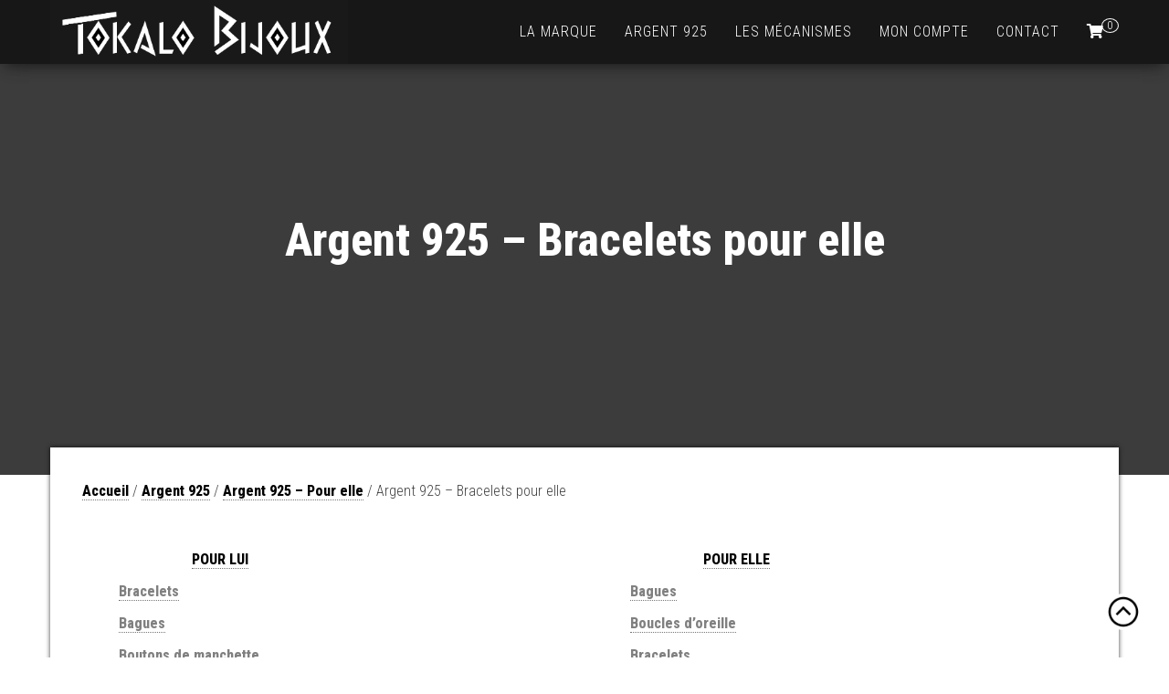

--- FILE ---
content_type: text/html; charset=UTF-8
request_url: https://tokalobijoux.com/argent-925/argent-925---pour-elle/argent-925---bracelets-pour-elle
body_size: 18776
content:
<!DOCTYPE html>
<html lang="fr-FR">
    <head>
        <meta http-equiv="content-type" content="text/html; charset=UTF-8" />
        <meta http-equiv="X-UA-Compatible" content="IE=edge">
        <meta name="viewport" content="width=device-width, initial-scale=1">
        <link rel="pingback" href="https://tokalobijoux.com/xmlrpc.php" />
        <meta name='robots' content='index, follow, max-image-preview:large, max-snippet:-1, max-video-preview:-1' />
<script>window._wca = window._wca || [];</script>

	<!-- This site is optimized with the Yoast SEO plugin v26.7 - https://yoast.com/wordpress/plugins/seo/ -->
	<title>Argent 925 - Bracelets pour elle -</title>
	<link rel="canonical" href="https://tokalobijoux.com/argent-925/argent-925-pour-elle/argent-925-bracelets-pour-elle" />
	<meta property="og:locale" content="fr_FR" />
	<meta property="og:type" content="article" />
	<meta property="og:title" content="Argent 925 - Bracelets pour elle -" />
	<meta property="og:description" content="POUR LUI Bracelets Bagues Boutons de manchette Colliers Boucles d’oreille Tout l&rsquo;univers masculin POUR ELLE Bagues Boucles d&rsquo;oreille Bracelets Colliers Tout l&rsquo;univers féminin" />
	<meta property="og:url" content="https://tokalobijoux.com/argent-925/argent-925-pour-elle/argent-925-bracelets-pour-elle" />
	<meta property="article:publisher" content="https://www.facebook.com/tokalobijoux" />
	<meta property="article:modified_time" content="2020-11-11T14:09:37+00:00" />
	<meta name="twitter:card" content="summary_large_image" />
	<script type="application/ld+json" class="yoast-schema-graph">{"@context":"https://schema.org","@graph":[{"@type":"WebPage","@id":"https://tokalobijoux.com/argent-925/argent-925-pour-elle/argent-925-bracelets-pour-elle","url":"https://tokalobijoux.com/argent-925/argent-925-pour-elle/argent-925-bracelets-pour-elle","name":"Argent 925 - Bracelets pour elle -","isPartOf":{"@id":"https://tokalobijoux.com/#website"},"datePublished":"2020-10-22T20:46:31+00:00","dateModified":"2020-11-11T14:09:37+00:00","breadcrumb":{"@id":"https://tokalobijoux.com/argent-925/argent-925-pour-elle/argent-925-bracelets-pour-elle#breadcrumb"},"inLanguage":"fr-FR","potentialAction":[{"@type":"ReadAction","target":["https://tokalobijoux.com/argent-925/argent-925-pour-elle/argent-925-bracelets-pour-elle"]}]},{"@type":"BreadcrumbList","@id":"https://tokalobijoux.com/argent-925/argent-925-pour-elle/argent-925-bracelets-pour-elle#breadcrumb","itemListElement":[{"@type":"ListItem","position":1,"name":"Accueil","item":"https://tokalobijoux.com/"},{"@type":"ListItem","position":2,"name":"Argent 925","item":"https://tokalobijoux.com/argent-925"},{"@type":"ListItem","position":3,"name":"Argent 925 &#8211; Pour elle","item":"https://tokalobijoux.com/argent-925/argent-925-pour-elle"},{"@type":"ListItem","position":4,"name":"Argent 925 &#8211; Bracelets pour elle"}]},{"@type":"WebSite","@id":"https://tokalobijoux.com/#website","url":"https://tokalobijoux.com/","name":"","description":"","publisher":{"@id":"https://tokalobijoux.com/#organization"},"potentialAction":[{"@type":"SearchAction","target":{"@type":"EntryPoint","urlTemplate":"https://tokalobijoux.com/?s={search_term_string}"},"query-input":{"@type":"PropertyValueSpecification","valueRequired":true,"valueName":"search_term_string"}}],"inLanguage":"fr-FR"},{"@type":"Organization","@id":"https://tokalobijoux.com/#organization","name":"TOKALO BIJOUX","url":"https://tokalobijoux.com/","logo":{"@type":"ImageObject","inLanguage":"fr-FR","@id":"https://tokalobijoux.com/#/schema/logo/image/","url":"https://i1.wp.com/tokalobijoux.com/wp-content/uploads/2019/11/Logo_sans_fond.png?fit=500%2C500&ssl=1","contentUrl":"https://i1.wp.com/tokalobijoux.com/wp-content/uploads/2019/11/Logo_sans_fond.png?fit=500%2C500&ssl=1","width":500,"height":500,"caption":"TOKALO BIJOUX"},"image":{"@id":"https://tokalobijoux.com/#/schema/logo/image/"},"sameAs":["https://www.facebook.com/tokalobijoux","https://www.instagram.com/tokalobijoux"]}]}</script>
	<!-- / Yoast SEO plugin. -->


<link rel='dns-prefetch' href='//stats.wp.com' />
<link rel='dns-prefetch' href='//fonts.googleapis.com' />
<link rel='dns-prefetch' href='//www.googletagmanager.com' />
<link rel='preconnect' href='//c0.wp.com' />
<link rel='preconnect' href='//i0.wp.com' />
<link rel="alternate" type="application/rss+xml" title=" &raquo; Flux" href="https://tokalobijoux.com/feed" />
<link rel="alternate" type="application/rss+xml" title=" &raquo; Flux des commentaires" href="https://tokalobijoux.com/comments/feed" />
<link rel="alternate" title="oEmbed (JSON)" type="application/json+oembed" href="https://tokalobijoux.com/wp-json/oembed/1.0/embed?url=https%3A%2F%2Ftokalobijoux.com%2Fargent-925%2Fargent-925-pour-elle%2Fargent-925-bracelets-pour-elle" />
<link rel="alternate" title="oEmbed (XML)" type="text/xml+oembed" href="https://tokalobijoux.com/wp-json/oembed/1.0/embed?url=https%3A%2F%2Ftokalobijoux.com%2Fargent-925%2Fargent-925-pour-elle%2Fargent-925-bracelets-pour-elle&#038;format=xml" />
<style id='wp-img-auto-sizes-contain-inline-css' type='text/css'>
img:is([sizes=auto i],[sizes^="auto," i]){contain-intrinsic-size:3000px 1500px}
/*# sourceURL=wp-img-auto-sizes-contain-inline-css */
</style>
<link rel='stylesheet' id='sbi_styles-css' href='https://tokalobijoux.com/wp-content/plugins/instagram-feed/css/sbi-styles.min.css?ver=6.10.0' type='text/css' media='all' />
<style id='wp-emoji-styles-inline-css' type='text/css'>

	img.wp-smiley, img.emoji {
		display: inline !important;
		border: none !important;
		box-shadow: none !important;
		height: 1em !important;
		width: 1em !important;
		margin: 0 0.07em !important;
		vertical-align: -0.1em !important;
		background: none !important;
		padding: 0 !important;
	}
/*# sourceURL=wp-emoji-styles-inline-css */
</style>
<style id='classic-theme-styles-inline-css' type='text/css'>
/*! This file is auto-generated */
.wp-block-button__link{color:#fff;background-color:#32373c;border-radius:9999px;box-shadow:none;text-decoration:none;padding:calc(.667em + 2px) calc(1.333em + 2px);font-size:1.125em}.wp-block-file__button{background:#32373c;color:#fff;text-decoration:none}
/*# sourceURL=/wp-includes/css/classic-themes.min.css */
</style>
<link rel='stylesheet' id='mediaelement-css' href='https://c0.wp.com/c/6.9/wp-includes/js/mediaelement/mediaelementplayer-legacy.min.css' type='text/css' media='all' />
<link rel='stylesheet' id='wp-mediaelement-css' href='https://c0.wp.com/c/6.9/wp-includes/js/mediaelement/wp-mediaelement.min.css' type='text/css' media='all' />
<style id='jetpack-sharing-buttons-style-inline-css' type='text/css'>
.jetpack-sharing-buttons__services-list{display:flex;flex-direction:row;flex-wrap:wrap;gap:0;list-style-type:none;margin:5px;padding:0}.jetpack-sharing-buttons__services-list.has-small-icon-size{font-size:12px}.jetpack-sharing-buttons__services-list.has-normal-icon-size{font-size:16px}.jetpack-sharing-buttons__services-list.has-large-icon-size{font-size:24px}.jetpack-sharing-buttons__services-list.has-huge-icon-size{font-size:36px}@media print{.jetpack-sharing-buttons__services-list{display:none!important}}.editor-styles-wrapper .wp-block-jetpack-sharing-buttons{gap:0;padding-inline-start:0}ul.jetpack-sharing-buttons__services-list.has-background{padding:1.25em 2.375em}
/*# sourceURL=https://tokalobijoux.com/wp-content/plugins/jetpack/_inc/blocks/sharing-buttons/view.css */
</style>
<style id='global-styles-inline-css' type='text/css'>
:root{--wp--preset--aspect-ratio--square: 1;--wp--preset--aspect-ratio--4-3: 4/3;--wp--preset--aspect-ratio--3-4: 3/4;--wp--preset--aspect-ratio--3-2: 3/2;--wp--preset--aspect-ratio--2-3: 2/3;--wp--preset--aspect-ratio--16-9: 16/9;--wp--preset--aspect-ratio--9-16: 9/16;--wp--preset--color--black: #000000;--wp--preset--color--cyan-bluish-gray: #abb8c3;--wp--preset--color--white: #ffffff;--wp--preset--color--pale-pink: #f78da7;--wp--preset--color--vivid-red: #cf2e2e;--wp--preset--color--luminous-vivid-orange: #ff6900;--wp--preset--color--luminous-vivid-amber: #fcb900;--wp--preset--color--light-green-cyan: #7bdcb5;--wp--preset--color--vivid-green-cyan: #00d084;--wp--preset--color--pale-cyan-blue: #8ed1fc;--wp--preset--color--vivid-cyan-blue: #0693e3;--wp--preset--color--vivid-purple: #9b51e0;--wp--preset--gradient--vivid-cyan-blue-to-vivid-purple: linear-gradient(135deg,rgb(6,147,227) 0%,rgb(155,81,224) 100%);--wp--preset--gradient--light-green-cyan-to-vivid-green-cyan: linear-gradient(135deg,rgb(122,220,180) 0%,rgb(0,208,130) 100%);--wp--preset--gradient--luminous-vivid-amber-to-luminous-vivid-orange: linear-gradient(135deg,rgb(252,185,0) 0%,rgb(255,105,0) 100%);--wp--preset--gradient--luminous-vivid-orange-to-vivid-red: linear-gradient(135deg,rgb(255,105,0) 0%,rgb(207,46,46) 100%);--wp--preset--gradient--very-light-gray-to-cyan-bluish-gray: linear-gradient(135deg,rgb(238,238,238) 0%,rgb(169,184,195) 100%);--wp--preset--gradient--cool-to-warm-spectrum: linear-gradient(135deg,rgb(74,234,220) 0%,rgb(151,120,209) 20%,rgb(207,42,186) 40%,rgb(238,44,130) 60%,rgb(251,105,98) 80%,rgb(254,248,76) 100%);--wp--preset--gradient--blush-light-purple: linear-gradient(135deg,rgb(255,206,236) 0%,rgb(152,150,240) 100%);--wp--preset--gradient--blush-bordeaux: linear-gradient(135deg,rgb(254,205,165) 0%,rgb(254,45,45) 50%,rgb(107,0,62) 100%);--wp--preset--gradient--luminous-dusk: linear-gradient(135deg,rgb(255,203,112) 0%,rgb(199,81,192) 50%,rgb(65,88,208) 100%);--wp--preset--gradient--pale-ocean: linear-gradient(135deg,rgb(255,245,203) 0%,rgb(182,227,212) 50%,rgb(51,167,181) 100%);--wp--preset--gradient--electric-grass: linear-gradient(135deg,rgb(202,248,128) 0%,rgb(113,206,126) 100%);--wp--preset--gradient--midnight: linear-gradient(135deg,rgb(2,3,129) 0%,rgb(40,116,252) 100%);--wp--preset--font-size--small: 13px;--wp--preset--font-size--medium: 20px;--wp--preset--font-size--large: 36px;--wp--preset--font-size--x-large: 42px;--wp--preset--spacing--20: 0.44rem;--wp--preset--spacing--30: 0.67rem;--wp--preset--spacing--40: 1rem;--wp--preset--spacing--50: 1.5rem;--wp--preset--spacing--60: 2.25rem;--wp--preset--spacing--70: 3.38rem;--wp--preset--spacing--80: 5.06rem;--wp--preset--shadow--natural: 6px 6px 9px rgba(0, 0, 0, 0.2);--wp--preset--shadow--deep: 12px 12px 50px rgba(0, 0, 0, 0.4);--wp--preset--shadow--sharp: 6px 6px 0px rgba(0, 0, 0, 0.2);--wp--preset--shadow--outlined: 6px 6px 0px -3px rgb(255, 255, 255), 6px 6px rgb(0, 0, 0);--wp--preset--shadow--crisp: 6px 6px 0px rgb(0, 0, 0);}:where(.is-layout-flex){gap: 0.5em;}:where(.is-layout-grid){gap: 0.5em;}body .is-layout-flex{display: flex;}.is-layout-flex{flex-wrap: wrap;align-items: center;}.is-layout-flex > :is(*, div){margin: 0;}body .is-layout-grid{display: grid;}.is-layout-grid > :is(*, div){margin: 0;}:where(.wp-block-columns.is-layout-flex){gap: 2em;}:where(.wp-block-columns.is-layout-grid){gap: 2em;}:where(.wp-block-post-template.is-layout-flex){gap: 1.25em;}:where(.wp-block-post-template.is-layout-grid){gap: 1.25em;}.has-black-color{color: var(--wp--preset--color--black) !important;}.has-cyan-bluish-gray-color{color: var(--wp--preset--color--cyan-bluish-gray) !important;}.has-white-color{color: var(--wp--preset--color--white) !important;}.has-pale-pink-color{color: var(--wp--preset--color--pale-pink) !important;}.has-vivid-red-color{color: var(--wp--preset--color--vivid-red) !important;}.has-luminous-vivid-orange-color{color: var(--wp--preset--color--luminous-vivid-orange) !important;}.has-luminous-vivid-amber-color{color: var(--wp--preset--color--luminous-vivid-amber) !important;}.has-light-green-cyan-color{color: var(--wp--preset--color--light-green-cyan) !important;}.has-vivid-green-cyan-color{color: var(--wp--preset--color--vivid-green-cyan) !important;}.has-pale-cyan-blue-color{color: var(--wp--preset--color--pale-cyan-blue) !important;}.has-vivid-cyan-blue-color{color: var(--wp--preset--color--vivid-cyan-blue) !important;}.has-vivid-purple-color{color: var(--wp--preset--color--vivid-purple) !important;}.has-black-background-color{background-color: var(--wp--preset--color--black) !important;}.has-cyan-bluish-gray-background-color{background-color: var(--wp--preset--color--cyan-bluish-gray) !important;}.has-white-background-color{background-color: var(--wp--preset--color--white) !important;}.has-pale-pink-background-color{background-color: var(--wp--preset--color--pale-pink) !important;}.has-vivid-red-background-color{background-color: var(--wp--preset--color--vivid-red) !important;}.has-luminous-vivid-orange-background-color{background-color: var(--wp--preset--color--luminous-vivid-orange) !important;}.has-luminous-vivid-amber-background-color{background-color: var(--wp--preset--color--luminous-vivid-amber) !important;}.has-light-green-cyan-background-color{background-color: var(--wp--preset--color--light-green-cyan) !important;}.has-vivid-green-cyan-background-color{background-color: var(--wp--preset--color--vivid-green-cyan) !important;}.has-pale-cyan-blue-background-color{background-color: var(--wp--preset--color--pale-cyan-blue) !important;}.has-vivid-cyan-blue-background-color{background-color: var(--wp--preset--color--vivid-cyan-blue) !important;}.has-vivid-purple-background-color{background-color: var(--wp--preset--color--vivid-purple) !important;}.has-black-border-color{border-color: var(--wp--preset--color--black) !important;}.has-cyan-bluish-gray-border-color{border-color: var(--wp--preset--color--cyan-bluish-gray) !important;}.has-white-border-color{border-color: var(--wp--preset--color--white) !important;}.has-pale-pink-border-color{border-color: var(--wp--preset--color--pale-pink) !important;}.has-vivid-red-border-color{border-color: var(--wp--preset--color--vivid-red) !important;}.has-luminous-vivid-orange-border-color{border-color: var(--wp--preset--color--luminous-vivid-orange) !important;}.has-luminous-vivid-amber-border-color{border-color: var(--wp--preset--color--luminous-vivid-amber) !important;}.has-light-green-cyan-border-color{border-color: var(--wp--preset--color--light-green-cyan) !important;}.has-vivid-green-cyan-border-color{border-color: var(--wp--preset--color--vivid-green-cyan) !important;}.has-pale-cyan-blue-border-color{border-color: var(--wp--preset--color--pale-cyan-blue) !important;}.has-vivid-cyan-blue-border-color{border-color: var(--wp--preset--color--vivid-cyan-blue) !important;}.has-vivid-purple-border-color{border-color: var(--wp--preset--color--vivid-purple) !important;}.has-vivid-cyan-blue-to-vivid-purple-gradient-background{background: var(--wp--preset--gradient--vivid-cyan-blue-to-vivid-purple) !important;}.has-light-green-cyan-to-vivid-green-cyan-gradient-background{background: var(--wp--preset--gradient--light-green-cyan-to-vivid-green-cyan) !important;}.has-luminous-vivid-amber-to-luminous-vivid-orange-gradient-background{background: var(--wp--preset--gradient--luminous-vivid-amber-to-luminous-vivid-orange) !important;}.has-luminous-vivid-orange-to-vivid-red-gradient-background{background: var(--wp--preset--gradient--luminous-vivid-orange-to-vivid-red) !important;}.has-very-light-gray-to-cyan-bluish-gray-gradient-background{background: var(--wp--preset--gradient--very-light-gray-to-cyan-bluish-gray) !important;}.has-cool-to-warm-spectrum-gradient-background{background: var(--wp--preset--gradient--cool-to-warm-spectrum) !important;}.has-blush-light-purple-gradient-background{background: var(--wp--preset--gradient--blush-light-purple) !important;}.has-blush-bordeaux-gradient-background{background: var(--wp--preset--gradient--blush-bordeaux) !important;}.has-luminous-dusk-gradient-background{background: var(--wp--preset--gradient--luminous-dusk) !important;}.has-pale-ocean-gradient-background{background: var(--wp--preset--gradient--pale-ocean) !important;}.has-electric-grass-gradient-background{background: var(--wp--preset--gradient--electric-grass) !important;}.has-midnight-gradient-background{background: var(--wp--preset--gradient--midnight) !important;}.has-small-font-size{font-size: var(--wp--preset--font-size--small) !important;}.has-medium-font-size{font-size: var(--wp--preset--font-size--medium) !important;}.has-large-font-size{font-size: var(--wp--preset--font-size--large) !important;}.has-x-large-font-size{font-size: var(--wp--preset--font-size--x-large) !important;}
:where(.wp-block-post-template.is-layout-flex){gap: 1.25em;}:where(.wp-block-post-template.is-layout-grid){gap: 1.25em;}
:where(.wp-block-term-template.is-layout-flex){gap: 1.25em;}:where(.wp-block-term-template.is-layout-grid){gap: 1.25em;}
:where(.wp-block-columns.is-layout-flex){gap: 2em;}:where(.wp-block-columns.is-layout-grid){gap: 2em;}
:root :where(.wp-block-pullquote){font-size: 1.5em;line-height: 1.6;}
/*# sourceURL=global-styles-inline-css */
</style>
<link rel='stylesheet' id='woocommerce-layout-css' href='https://c0.wp.com/p/woocommerce/10.4.3/assets/css/woocommerce-layout.css' type='text/css' media='all' />
<style id='woocommerce-layout-inline-css' type='text/css'>

	.infinite-scroll .woocommerce-pagination {
		display: none;
	}
/*# sourceURL=woocommerce-layout-inline-css */
</style>
<link rel='stylesheet' id='woocommerce-smallscreen-css' href='https://c0.wp.com/p/woocommerce/10.4.3/assets/css/woocommerce-smallscreen.css' type='text/css' media='only screen and (max-width: 768px)' />
<link rel='stylesheet' id='woocommerce-general-css' href='https://c0.wp.com/p/woocommerce/10.4.3/assets/css/woocommerce.css' type='text/css' media='all' />
<style id='woocommerce-inline-inline-css' type='text/css'>
.woocommerce form .form-row .required { visibility: visible; }
/*# sourceURL=woocommerce-inline-inline-css */
</style>
<link rel='stylesheet' id='bootstrap-css' href='https://tokalobijoux.com/wp-content/themes/bulk/css/bootstrap.css?ver=3.3.7' type='text/css' media='all' />
<link rel='stylesheet' id='bulk-stylesheet-css' href='https://tokalobijoux.com/wp-content/themes/bulk/style.css?ver=6.9' type='text/css' media='all' />
<link rel='stylesheet' id='bulk-shop-style-css' href='https://tokalobijoux.com/wp-content/themes/bulk-shop/style.css?ver=6.9' type='text/css' media='all' />
<link rel='stylesheet' id='bulk-fonts-css' href='https://fonts.googleapis.com/css?family=Roboto+Condensed%3A300%2C300i%2C400%2C400i%2C600%2C600i%2C800%2C800i&#038;subset=latin%2Clatin-ext' type='text/css' media='all' />
<link rel='stylesheet' id='font-awesome-css' href='https://tokalobijoux.com/wp-content/plugins/elementor/assets/lib/font-awesome/css/font-awesome.min.css?ver=4.7.0' type='text/css' media='all' />
<link rel='stylesheet' id='elementor-icons-css' href='https://tokalobijoux.com/wp-content/plugins/elementor/assets/lib/eicons/css/elementor-icons.min.css?ver=5.45.0' type='text/css' media='all' />
<link rel='stylesheet' id='elementor-frontend-css' href='https://tokalobijoux.com/wp-content/plugins/elementor/assets/css/frontend.min.css?ver=3.34.1' type='text/css' media='all' />
<link rel='stylesheet' id='elementor-post-4331-css' href='https://tokalobijoux.com/wp-content/uploads/elementor/css/post-4331.css?ver=1768578617' type='text/css' media='all' />
<link rel='stylesheet' id='elementor-pro-css' href='https://tokalobijoux.com/wp-content/plugins/elementor-pro/assets/css/frontend.min.css?ver=3.4.2' type='text/css' media='all' />
<link rel='stylesheet' id='font-awesome-5-all-css' href='https://tokalobijoux.com/wp-content/plugins/elementor/assets/lib/font-awesome/css/all.min.css?ver=3.34.1' type='text/css' media='all' />
<link rel='stylesheet' id='font-awesome-4-shim-css' href='https://tokalobijoux.com/wp-content/plugins/elementor/assets/lib/font-awesome/css/v4-shims.min.css?ver=3.34.1' type='text/css' media='all' />
<link rel='stylesheet' id='sbistyles-css' href='https://tokalobijoux.com/wp-content/plugins/instagram-feed/css/sbi-styles.min.css?ver=6.10.0' type='text/css' media='all' />
<link rel='stylesheet' id='widget-spacer-css' href='https://tokalobijoux.com/wp-content/plugins/elementor/assets/css/widget-spacer.min.css?ver=3.34.1' type='text/css' media='all' />
<link rel='stylesheet' id='widget-divider-css' href='https://tokalobijoux.com/wp-content/plugins/elementor/assets/css/widget-divider.min.css?ver=3.34.1' type='text/css' media='all' />
<link rel='stylesheet' id='elementor-post-4986-css' href='https://tokalobijoux.com/wp-content/uploads/elementor/css/post-4986.css?ver=1768589183' type='text/css' media='all' />
<link rel='stylesheet' id='elementor-gf-local-roboto-css' href='https://tokalobijoux.com/wp-content/uploads/elementor/google-fonts/css/roboto.css?ver=1742226031' type='text/css' media='all' />
<link rel='stylesheet' id='elementor-gf-local-robotoslab-css' href='https://tokalobijoux.com/wp-content/uploads/elementor/google-fonts/css/robotoslab.css?ver=1742226040' type='text/css' media='all' />
<script type="text/javascript" src="https://c0.wp.com/c/6.9/wp-includes/js/jquery/jquery.min.js" id="jquery-core-js"></script>
<script type="text/javascript" src="https://c0.wp.com/c/6.9/wp-includes/js/jquery/jquery-migrate.min.js" id="jquery-migrate-js"></script>
<script type="text/javascript" src="https://c0.wp.com/p/woocommerce/10.4.3/assets/js/jquery-blockui/jquery.blockUI.min.js" id="wc-jquery-blockui-js" defer="defer" data-wp-strategy="defer"></script>
<script type="text/javascript" id="wc-add-to-cart-js-extra">
/* <![CDATA[ */
var wc_add_to_cart_params = {"ajax_url":"/wp-admin/admin-ajax.php","wc_ajax_url":"/?wc-ajax=%%endpoint%%","i18n_view_cart":"Voir le panier","cart_url":"https://tokalobijoux.com/panier","is_cart":"","cart_redirect_after_add":"no"};
//# sourceURL=wc-add-to-cart-js-extra
/* ]]> */
</script>
<script type="text/javascript" src="https://c0.wp.com/p/woocommerce/10.4.3/assets/js/frontend/add-to-cart.min.js" id="wc-add-to-cart-js" defer="defer" data-wp-strategy="defer"></script>
<script type="text/javascript" src="https://c0.wp.com/p/woocommerce/10.4.3/assets/js/js-cookie/js.cookie.min.js" id="wc-js-cookie-js" defer="defer" data-wp-strategy="defer"></script>
<script type="text/javascript" id="woocommerce-js-extra">
/* <![CDATA[ */
var woocommerce_params = {"ajax_url":"/wp-admin/admin-ajax.php","wc_ajax_url":"/?wc-ajax=%%endpoint%%","i18n_password_show":"Afficher le mot de passe","i18n_password_hide":"Masquer le mot de passe"};
//# sourceURL=woocommerce-js-extra
/* ]]> */
</script>
<script type="text/javascript" src="https://c0.wp.com/p/woocommerce/10.4.3/assets/js/frontend/woocommerce.min.js" id="woocommerce-js" defer="defer" data-wp-strategy="defer"></script>
<script type="text/javascript" src="https://stats.wp.com/s-202603.js" id="woocommerce-analytics-js" defer="defer" data-wp-strategy="defer"></script>
<script type="text/javascript" src="https://tokalobijoux.com/wp-content/plugins/elementor/assets/lib/font-awesome/js/v4-shims.min.js?ver=3.34.1" id="font-awesome-4-shim-js"></script>
<link rel="https://api.w.org/" href="https://tokalobijoux.com/wp-json/" /><link rel="alternate" title="JSON" type="application/json" href="https://tokalobijoux.com/wp-json/wp/v2/pages/4986" /><link rel="EditURI" type="application/rsd+xml" title="RSD" href="https://tokalobijoux.com/xmlrpc.php?rsd" />
<meta name="generator" content="WordPress 6.9" />
<meta name="generator" content="WooCommerce 10.4.3" />
<link rel='shortlink' href='https://tokalobijoux.com/?p=4986' />
<meta name="generator" content="Site Kit by Google 1.170.0" />	<style>img#wpstats{display:none}</style>
		
        <script type="text/javascript">
            var jQueryMigrateHelperHasSentDowngrade = false;

			window.onerror = function( msg, url, line, col, error ) {
				// Break out early, do not processing if a downgrade reqeust was already sent.
				if ( jQueryMigrateHelperHasSentDowngrade ) {
					return true;
                }

				var xhr = new XMLHttpRequest();
				var nonce = '0ea7ee19e8';
				var jQueryFunctions = [
					'andSelf',
					'browser',
					'live',
					'boxModel',
					'support.boxModel',
					'size',
					'swap',
					'clean',
					'sub',
                ];
				var match_pattern = /\)\.(.+?) is not a function/;
                var erroredFunction = msg.match( match_pattern );

                // If there was no matching functions, do not try to downgrade.
                if ( null === erroredFunction || typeof erroredFunction !== 'object' || typeof erroredFunction[1] === "undefined" || -1 === jQueryFunctions.indexOf( erroredFunction[1] ) ) {
                    return true;
                }

                // Set that we've now attempted a downgrade request.
                jQueryMigrateHelperHasSentDowngrade = true;

				xhr.open( 'POST', 'https://tokalobijoux.com/wp-admin/admin-ajax.php' );
				xhr.setRequestHeader( 'Content-Type', 'application/x-www-form-urlencoded' );
				xhr.onload = function () {
					var response,
                        reload = false;

					if ( 200 === xhr.status ) {
                        try {
                        	response = JSON.parse( xhr.response );

                        	reload = response.data.reload;
                        } catch ( e ) {
                        	reload = false;
                        }
                    }

					// Automatically reload the page if a deprecation caused an automatic downgrade, ensure visitors get the best possible experience.
					if ( reload ) {
						location.reload();
                    }
				};

				xhr.send( encodeURI( 'action=jquery-migrate-downgrade-version&_wpnonce=' + nonce ) );

				// Suppress error alerts in older browsers
				return true;
			}
        </script>

		<style data-context="foundation-flickity-css">/*! Flickity v2.0.2
http://flickity.metafizzy.co
---------------------------------------------- */.flickity-enabled{position:relative}.flickity-enabled:focus{outline:0}.flickity-viewport{overflow:hidden;position:relative;height:100%}.flickity-slider{position:absolute;width:100%;height:100%}.flickity-enabled.is-draggable{-webkit-tap-highlight-color:transparent;tap-highlight-color:transparent;-webkit-user-select:none;-moz-user-select:none;-ms-user-select:none;user-select:none}.flickity-enabled.is-draggable .flickity-viewport{cursor:move;cursor:-webkit-grab;cursor:grab}.flickity-enabled.is-draggable .flickity-viewport.is-pointer-down{cursor:-webkit-grabbing;cursor:grabbing}.flickity-prev-next-button{position:absolute;top:50%;width:44px;height:44px;border:none;border-radius:50%;background:#fff;background:hsla(0,0%,100%,.75);cursor:pointer;-webkit-transform:translateY(-50%);transform:translateY(-50%)}.flickity-prev-next-button:hover{background:#fff}.flickity-prev-next-button:focus{outline:0;box-shadow:0 0 0 5px #09f}.flickity-prev-next-button:active{opacity:.6}.flickity-prev-next-button.previous{left:10px}.flickity-prev-next-button.next{right:10px}.flickity-rtl .flickity-prev-next-button.previous{left:auto;right:10px}.flickity-rtl .flickity-prev-next-button.next{right:auto;left:10px}.flickity-prev-next-button:disabled{opacity:.3;cursor:auto}.flickity-prev-next-button svg{position:absolute;left:20%;top:20%;width:60%;height:60%}.flickity-prev-next-button .arrow{fill:#333}.flickity-page-dots{position:absolute;width:100%;bottom:-25px;padding:0;margin:0;list-style:none;text-align:center;line-height:1}.flickity-rtl .flickity-page-dots{direction:rtl}.flickity-page-dots .dot{display:inline-block;width:10px;height:10px;margin:0 8px;background:#333;border-radius:50%;opacity:.25;cursor:pointer}.flickity-page-dots .dot.is-selected{opacity:1}</style>	<noscript><style>.woocommerce-product-gallery{ opacity: 1 !important; }</style></noscript>
	
<!-- Balises Meta Google AdSense ajoutées par Site Kit -->
<meta name="google-adsense-platform-account" content="ca-host-pub-2644536267352236">
<meta name="google-adsense-platform-domain" content="sitekit.withgoogle.com">
<!-- Fin des balises Meta End Google AdSense ajoutées par Site Kit -->
<meta name="generator" content="Elementor 3.34.1; features: additional_custom_breakpoints; settings: css_print_method-external, google_font-enabled, font_display-auto">

<!-- Meta Pixel Code -->
<script type='text/javascript'>
!function(f,b,e,v,n,t,s){if(f.fbq)return;n=f.fbq=function(){n.callMethod?
n.callMethod.apply(n,arguments):n.queue.push(arguments)};if(!f._fbq)f._fbq=n;
n.push=n;n.loaded=!0;n.version='2.0';n.queue=[];t=b.createElement(e);t.async=!0;
t.src=v;s=b.getElementsByTagName(e)[0];s.parentNode.insertBefore(t,s)}(window,
document,'script','https://connect.facebook.net/en_US/fbevents.js?v=next');
</script>
<!-- End Meta Pixel Code -->

      <script type='text/javascript'>
        var url = window.location.origin + '?ob=open-bridge';
        fbq('set', 'openbridge', '452438715408488', url);
      </script>
    <script type='text/javascript'>fbq('init', '452438715408488', {}, {
    "agent": "wordpress-6.9-3.0.16"
})</script><script type='text/javascript'>
    fbq('track', 'PageView', []);
  </script>
<!-- Meta Pixel Code -->
<noscript>
<img height="1" width="1" style="display:none" alt="fbpx"
src="https://www.facebook.com/tr?id=452438715408488&ev=PageView&noscript=1" />
</noscript>
<!-- End Meta Pixel Code -->
<style type="text/css">.recentcomments a{display:inline !important;padding:0 !important;margin:0 !important;}</style>			<script  type="text/javascript">
				!function(f,b,e,v,n,t,s){if(f.fbq)return;n=f.fbq=function(){n.callMethod?
					n.callMethod.apply(n,arguments):n.queue.push(arguments)};if(!f._fbq)f._fbq=n;
					n.push=n;n.loaded=!0;n.version='2.0';n.queue=[];t=b.createElement(e);t.async=!0;
					t.src=v;s=b.getElementsByTagName(e)[0];s.parentNode.insertBefore(t,s)}(window,
					document,'script','https://connect.facebook.net/en_US/fbevents.js');
			</script>
			<!-- WooCommerce Facebook Integration Begin -->
			<script  type="text/javascript">

				fbq('init', '452438715408488', {}, {
    "agent": "woocommerce_2-10.4.3-3.5.15"
});

				document.addEventListener( 'DOMContentLoaded', function() {
					// Insert placeholder for events injected when a product is added to the cart through AJAX.
					document.body.insertAdjacentHTML( 'beforeend', '<div class=\"wc-facebook-pixel-event-placeholder\"></div>' );
				}, false );

			</script>
			<!-- WooCommerce Facebook Integration End -->
						<style>
				.e-con.e-parent:nth-of-type(n+4):not(.e-lazyloaded):not(.e-no-lazyload),
				.e-con.e-parent:nth-of-type(n+4):not(.e-lazyloaded):not(.e-no-lazyload) * {
					background-image: none !important;
				}
				@media screen and (max-height: 1024px) {
					.e-con.e-parent:nth-of-type(n+3):not(.e-lazyloaded):not(.e-no-lazyload),
					.e-con.e-parent:nth-of-type(n+3):not(.e-lazyloaded):not(.e-no-lazyload) * {
						background-image: none !important;
					}
				}
				@media screen and (max-height: 640px) {
					.e-con.e-parent:nth-of-type(n+2):not(.e-lazyloaded):not(.e-no-lazyload),
					.e-con.e-parent:nth-of-type(n+2):not(.e-lazyloaded):not(.e-no-lazyload) * {
						background-image: none !important;
					}
				}
			</style>
			<link rel="icon" href="https://i0.wp.com/tokalobijoux.com/wp-content/uploads/2019/05/Logo-carre%CC%81-500x500.png?fit=32%2C32&#038;ssl=1" sizes="32x32" />
<link rel="icon" href="https://i0.wp.com/tokalobijoux.com/wp-content/uploads/2019/05/Logo-carre%CC%81-500x500.png?fit=192%2C192&#038;ssl=1" sizes="192x192" />
<link rel="apple-touch-icon" href="https://i0.wp.com/tokalobijoux.com/wp-content/uploads/2019/05/Logo-carre%CC%81-500x500.png?fit=180%2C180&#038;ssl=1" />
<meta name="msapplication-TileImage" content="https://i0.wp.com/tokalobijoux.com/wp-content/uploads/2019/05/Logo-carre%CC%81-500x500.png?fit=270%2C270&#038;ssl=1" />
<style>.ios7.web-app-mode.has-fixed header{ background-color: rgba(0,0,0,.88);}</style>		<style type="text/css" id="wp-custom-css">
			
#menu-accordeon, #menu-accordeon ul {
  padding:0;
  margin:0;
	list-style:none;
}

#menu-accordeon li {
   border-radius: 6px;
   margin-bottom:2px;

}
#menu-accordeon li li {
   max-height:0;
   overflow: hidden;
   transition: all .5s;
   border-radius:0;
   border:none;
   margin:0;
}

#menu-accordeon ul li:last-child {
   border-radius: 0 0 6px 6px;
   border:none;
}

#menu-accordeon li:hover li {
  max-height: 15em;
	left: 40px;
}

#scroll_to_top { 
  position: fixed; 
  width: 40px; 
  height: 40px; 
  bottom: 30px; 
  right: 30px; 
} 
#scroll_to_top img { 
  width: 40px; 
}

#menu-accordeon2, #menu-accordeon2 ul {
  padding:0;
  margin:0;
	list-style:none;
}

#menu-accordeon2 ul ul{
	display:none;
 position:relative; margin:0px; padding: 0px; border: 1px ;}
#menu-accordeon2 ul.niveau2 {left: 0px; top: 22px;}
#menu-accordeon2 ul.niveau3 {left: 300px; top: 0px;}


#menu-accordeon2 li {
   border-radius: 6px;
   margin-bottom: 2px;
}

#menu-accordeon2 li li {
   max-height:0;
   overflow: hidden;
   transition: all .5s;
   border-radius:0;
   border:none;
   margin:0;
}

#menu-accordeon2 ul li:last-child {
   border-radius: 0 0 6px 6px;
   border:none;
}

#menu-accordeon2 li:hover li {
  max-height: 15em;
	left: 40px;
}

 #menu-accordeon2 li:hover ul.niveau2, #menu-accordeon2 li li:hover ul.niveau3 {
	 display:block;
}

		</style>
		    </head>
    <body id="blog" class="wp-singular page-template-default page page-id-4986 page-child parent-pageid-4950 wp-custom-logo wp-theme-bulk wp-child-theme-bulk-shop theme-bulk woocommerce-no-js elementor-default elementor-kit-4331 elementor-page elementor-page-4986">
                <div class="main-menu">
	<nav id="site-navigation" class="navbar navbar-default navbar-fixed-top">     
		<div class="container">   
			<div class="navbar-header">
									<div id="main-menu-panel" class="open-panel" data-panel="main-menu-panel">
						<span></span>
						<span></span>
						<span></span>
					</div>
								<div class="site-header" >
					<div class="site-branding-logo">
						<a href="https://tokalobijoux.com/" class="custom-logo-link" rel="home"><img width="461" height="99" src="https://i0.wp.com/tokalobijoux.com/wp-content/uploads/2020/05/cropped-Logo_fond-gris-2-1.png?fit=461%2C99&amp;ssl=1" class="custom-logo" alt="" decoding="async" srcset="https://i0.wp.com/tokalobijoux.com/wp-content/uploads/2020/05/cropped-Logo_fond-gris-2-1.png?w=461&amp;ssl=1 461w, https://i0.wp.com/tokalobijoux.com/wp-content/uploads/2020/05/cropped-Logo_fond-gris-2-1.png?resize=300%2C64&amp;ssl=1 300w" sizes="(max-width: 461px) 100vw, 461px" /></a>					</div>
					<div class="site-branding-text navbar-brand">
													<p class="site-title"><a href="https://tokalobijoux.com/" rel="home"></a></p>
						
											</div><!-- .site-branding-text -->
				</div>
									<ul class="nav navbar-nav navbar-right visible-xs login-cart">
						<li class="header-cart-inner">
							 
				
			<a class="cart-contents" href="https://tokalobijoux.com/panier" title="Voir votre panier">
				<i class="fa fa-shopping-cart"></i>
				<span class="amount-number simple-counter"> 
					0				</span>
			</a>
						<ul class="site-header-cart text-center list-unstyled">
				<li>
					<div class="widget woocommerce widget_shopping_cart"><div class="widget_shopping_cart_content"></div></div>				</li>
			</ul>
									</li>
					</ul>
							</div>
							<ul class="nav navbar-nav navbar-right hidden-xs login-cart">
					<li class="header-cart-inner">
						 
				
			<a class="cart-contents" href="https://tokalobijoux.com/panier" title="Voir votre panier">
				<i class="fa fa-shopping-cart"></i>
				<span class="amount-number simple-counter"> 
					0				</span>
			</a>
						<ul class="site-header-cart text-center list-unstyled">
				<li>
					<div class="widget woocommerce widget_shopping_cart"><div class="widget_shopping_cart_content"></div></div>				</li>
			</ul>
								</li>
				</ul>
			    
			<div class="menu-container"><ul id="menu-menuv2" class="nav navbar-nav navbar-right"><li id="menu-item-5063" class="menu-item menu-item-type-post_type menu-item-object-page menu-item-5063"><a title="La marque" href="https://tokalobijoux.com/la-marque">La marque</a></li>
<li id="menu-item-5098" class="menu-item menu-item-type-post_type menu-item-object-page current-page-ancestor menu-item-5098"><a title="Argent 925" href="https://tokalobijoux.com/argent-925">Argent 925</a></li>
<li id="menu-item-4881" class="menu-item menu-item-type-post_type menu-item-object-page menu-item-4881"><a title="Les mécanismes" href="https://tokalobijoux.com/les-mecanismes">Les mécanismes</a></li>
<li id="menu-item-4956" class="menu-item menu-item-type-post_type menu-item-object-page menu-item-4956"><a title="Mon compte" href="https://tokalobijoux.com/mon-compte">Mon compte</a></li>
<li id="menu-item-4836" class="menu-item menu-item-type-post_type menu-item-object-page menu-item-4836"><a title="Contact" href="https://tokalobijoux.com/contact">Contact</a></li>
</ul></div>		</div>    
	</nav> 
</div>
        <div class="page-area">	

<div class="top-header text-center">
		<header class="header-title container">
		<h1 class="page-header">                                
			Argent 925 &#8211; Bracelets pour elle                          
		</h1>
			</header>
</div>

<div id="bulk-content" class="container main-container" role="main">
<!-- start content container -->
<!-- start content container -->
<div class="row">   
	<article class="col-md-12">        
		                          
				<div class="post-4986 page type-page status-publish hentry">
					<div class="main-content-page">                
						<div class="entry-content">                              
									<div data-elementor-type="wp-page" data-elementor-id="4986" class="elementor elementor-4986">
						<section class="elementor-section elementor-top-section elementor-element elementor-element-275411ac elementor-section-boxed elementor-section-height-default elementor-section-height-default" data-id="275411ac" data-element_type="section">
						<div class="elementor-container elementor-column-gap-default">
					<div class="elementor-column elementor-col-100 elementor-top-column elementor-element elementor-element-105fcd7c" data-id="105fcd7c" data-element_type="column">
			<div class="elementor-widget-wrap elementor-element-populated">
						<div class="elementor-element elementor-element-62947e24 elementor-widget elementor-widget-woocommerce-breadcrumb" data-id="62947e24" data-element_type="widget" data-widget_type="woocommerce-breadcrumb.default">
				<div class="elementor-widget-container">
					<nav class="woocommerce-breadcrumb" aria-label="Breadcrumb"><a href="https://tokalobijoux.com">Accueil</a>&nbsp;&#47;&nbsp;<a href="https://tokalobijoux.com/argent-925">Argent 925</a>&nbsp;&#47;&nbsp;<a href="https://tokalobijoux.com/argent-925/argent-925-pour-elle">Argent 925 &#8211; Pour elle</a>&nbsp;&#47;&nbsp;Argent 925 &#8211; Bracelets pour elle</nav>				</div>
				</div>
				<div class="elementor-element elementor-element-73d6422f elementor-widget elementor-widget-spacer" data-id="73d6422f" data-element_type="widget" data-widget_type="spacer.default">
				<div class="elementor-widget-container">
							<div class="elementor-spacer">
			<div class="elementor-spacer-inner"></div>
		</div>
						</div>
				</div>
					</div>
		</div>
					</div>
		</section>
				<section class="elementor-section elementor-top-section elementor-element elementor-element-711b0a2c elementor-section-boxed elementor-section-height-default elementor-section-height-default" data-id="711b0a2c" data-element_type="section">
						<div class="elementor-container elementor-column-gap-default">
					<div class="elementor-column elementor-col-50 elementor-top-column elementor-element elementor-element-2e31c92e" data-id="2e31c92e" data-element_type="column">
			<div class="elementor-widget-wrap elementor-element-populated">
						<div class="elementor-element elementor-element-1f2e9393 elementor-widget elementor-widget-text-editor" data-id="1f2e9393" data-element_type="widget" data-widget_type="text-editor.default">
				<div class="elementor-widget-container">
									<p style="padding-left: 120px;"><span style="color: #808080;"><a style="color: #000000;" href="https://tokalobijoux.com/argent-925/argent-925---pour-lui"><strong>POUR LUI</strong></a></span></p>

<ul id="menu-accordeon">
 	<li>
<p style="padding-left: 40px;"><span style="color: #808080;"><a style="color: #808080;" href="https://tokalobijoux.com/argent-925/argent-925---pour-lui/argent-925---bracelets-pour-lui">Bracelets</a></span></p>
</li>
</ul>
<ul id="menu-accordeon">
 	<li>
<p style="padding-left: 40px;"><span style="color: #808080;"><a style="color: #808080;" href="https://tokalobijoux.com/argent-925/argent-925---pour-lui/argent-925---bagues-pour-lui">Bagues</a></span></p>
</li>
</ul>
<ul id="menu-accordeon">
 	<li>
<p style="padding-left: 40px;"><span style="color: #808080;"><a style="color: #808080;" href="https://tokalobijoux.com/argent-925/argent-925---pour-lui/argent-925---boutons-de-manchette-pour-lui">Boutons de manchette</a></span></p>
</li>
</ul>
<ul id="menu-accordeon">
 	<li>
<p style="padding-left: 40px;"><span style="color: #808080;"><a style="color: #808080;" href="https://tokalobijoux.com/argent-925/argent-925---pour-lui/argent-925---colliers-pour-lui">Colliers</a></span></p>
</li>
</ul>
<ul id="menu-accordeon">
 	<li>
<p style="padding-left: 40px;"><a href="https://tokalobijoux.com/argent-925/argent-925-pour-lui/argent-925-boucles-doreille"><span style="color: #808080;">Boucles d’oreille</span></a></p>
</li>
</ul>
<ul id="menu-accordeon">
 	<li>
<p style="padding-left: 40px;"><a href="https://tokalobijoux.com/argent-925/argent-925---pour-lui/"><span style="color: #808080;">Tout l&rsquo;univers masculin</span></a></p>
</li>
</ul>								</div>
				</div>
					</div>
		</div>
				<div class="elementor-column elementor-col-50 elementor-top-column elementor-element elementor-element-25d2d8c2" data-id="25d2d8c2" data-element_type="column">
			<div class="elementor-widget-wrap elementor-element-populated">
						<div class="elementor-element elementor-element-2a74a228 elementor-widget elementor-widget-text-editor" data-id="2a74a228" data-element_type="widget" data-widget_type="text-editor.default">
				<div class="elementor-widget-container">
									<p style="padding-left: 120px;"><span style="color: #808080;"><a style="color: #000000;" href="https://tokalobijoux.com/argent-925/argent-925---pour-elle"><strong>POUR ELLE</strong></a></span></p>
<ul id="menu-accordeon">
 	<li>
<p style="padding-left: 40px;"><span style="color: #808080;"><a style="color: #808080;" href="https://tokalobijoux.com/argent-925/argent-925---pour-elle/argent-925---bagues-pour-elle">Bagues</a></span></p>
</li>
</ul>
<ul id="menu-accordeon">
 	<li>
<p style="padding-left: 40px;"><span style="color: #808080;"><a style="color: #808080;" href="https://tokalobijoux.com/argent-925/argent-925---pour-elle/argent-925---boucles-oreille-pour-elle">Boucles d&rsquo;oreille</a></span></p>
</li>
</ul>
<ul id="menu-accordeon">
 	<li>
<p style="padding-left: 40px;"><span style="color: #808080;"><a style="color: #808080;" href="https://tokalobijoux.com/argent-925/argent-925---pour-elle/argent-925---bracelets-pour-elle">Bracelets</a></span></p>
</li>
</ul>
<ul id="menu-accordeon">
 	<li>
<p style="padding-left: 40px;"><span style="color: #808080;"><a style="color: #808080;" href="https://tokalobijoux.com/argent-925/argent-925---pour-elle/argent-925---colliers-pour-elle">Colliers</a></span></p>
</li>
</ul>
<ul id="menu-accordeon">
 	<li>
<p style="padding-left: 40px;"><a href="https://tokalobijoux.com/argent-925/argent-925---pour-elle/"><span style="color: #808080;">Tout l&rsquo;univers féminin</span></a></p>
</li>
</ul>								</div>
				</div>
					</div>
		</div>
					</div>
		</section>
				<section class="elementor-section elementor-top-section elementor-element elementor-element-6a36054a elementor-section-boxed elementor-section-height-default elementor-section-height-default" data-id="6a36054a" data-element_type="section">
						<div class="elementor-container elementor-column-gap-default">
					<div class="elementor-column elementor-col-100 elementor-top-column elementor-element elementor-element-60d8a8b3" data-id="60d8a8b3" data-element_type="column">
			<div class="elementor-widget-wrap elementor-element-populated">
						<div class="elementor-element elementor-element-c7c3f0e elementor-widget-divider--view-line elementor-widget elementor-widget-divider" data-id="c7c3f0e" data-element_type="widget" data-widget_type="divider.default">
				<div class="elementor-widget-container">
							<div class="elementor-divider">
			<span class="elementor-divider-separator">
						</span>
		</div>
						</div>
				</div>
				<div class="elementor-element elementor-element-56aec9e2 elementor-grid-4 elementor-grid-tablet-3 elementor-grid-mobile-2 elementor-products-grid elementor-wc-products elementor-show-pagination-border-yes elementor-widget elementor-widget-woocommerce-products" data-id="56aec9e2" data-element_type="widget" data-widget_type="woocommerce-products.default">
				<div class="elementor-widget-container">
					<div class="woocommerce columns-4 "><div class="woocommerce-notices-wrapper"></div><p class="woocommerce-result-count" role="alert" aria-relevant="all" >
	Voici le seul résultat</p>
<form class="woocommerce-ordering" method="get">
		<select
		name="orderby"
		class="orderby"
					aria-label="Commande"
			>
					<option value="popularity" >Tri par popularité</option>
					<option value="rating" >Tri par notes moyennes</option>
					<option value="date"  selected='selected'>Tri du plus récent au plus ancien</option>
					<option value="price" >Tri par tarif croissant</option>
					<option value="price-desc" >Tri par tarif décroissant</option>
			</select>
	<input type="hidden" name="paged" value="1" />
	</form>
<ul class="products elementor-grid columns-4">
<li class="product type-product post-5576 status-publish first instock product_cat-argent-925 product_cat-argent-925-bracelets-pour-elle product_cat-argent-925-bracelets-pour-lui product_cat-argent-925-pour-elle product_cat-argent-925-pour-lui product_cat-all has-post-thumbnail shipping-taxable purchasable product-type-variable">
	<a href="https://tokalobijoux.com/produit/le-jonc-martele" class="woocommerce-LoopProduct-link woocommerce-loop-product__link"><img fetchpriority="high" decoding="async" width="300" height="300" src="https://i0.wp.com/tokalobijoux.com/wp-content/uploads/2021/10/wp-1634739964508-scaled.jpg?fit=300%2C300&amp;ssl=1" class="attachment-woocommerce_thumbnail size-woocommerce_thumbnail" alt="Le jonc martelé" srcset="https://i0.wp.com/tokalobijoux.com/wp-content/uploads/2021/10/wp-1634739964508-scaled.jpg?w=2560&amp;ssl=1 2560w, https://i0.wp.com/tokalobijoux.com/wp-content/uploads/2021/10/wp-1634739964508-scaled.jpg?resize=300%2C300&amp;ssl=1 300w, https://i0.wp.com/tokalobijoux.com/wp-content/uploads/2021/10/wp-1634739964508-scaled.jpg?resize=1024%2C1024&amp;ssl=1 1024w, https://i0.wp.com/tokalobijoux.com/wp-content/uploads/2021/10/wp-1634739964508-scaled.jpg?resize=150%2C150&amp;ssl=1 150w, https://i0.wp.com/tokalobijoux.com/wp-content/uploads/2021/10/wp-1634739964508-scaled.jpg?resize=768%2C768&amp;ssl=1 768w, https://i0.wp.com/tokalobijoux.com/wp-content/uploads/2021/10/wp-1634739964508-scaled.jpg?resize=1536%2C1536&amp;ssl=1 1536w, https://i0.wp.com/tokalobijoux.com/wp-content/uploads/2021/10/wp-1634739964508-scaled.jpg?resize=2048%2C2048&amp;ssl=1 2048w, https://i0.wp.com/tokalobijoux.com/wp-content/uploads/2021/10/wp-1634739964508-scaled.jpg?resize=144%2C144&amp;ssl=1 144w, https://i0.wp.com/tokalobijoux.com/wp-content/uploads/2021/10/wp-1634739964508-scaled.jpg?resize=600%2C600&amp;ssl=1 600w, https://i0.wp.com/tokalobijoux.com/wp-content/uploads/2021/10/wp-1634739964508-scaled.jpg?resize=100%2C100&amp;ssl=1 100w, https://i0.wp.com/tokalobijoux.com/wp-content/uploads/2021/10/wp-1634739964508-scaled.jpg?w=2340&amp;ssl=1 2340w" sizes="(max-width: 300px) 100vw, 300px" /><h2 class="woocommerce-loop-product__title">Le jonc martelé</h2>
	<span class="price"><span class="woocommerce-Price-amount amount"><bdi>149,00<span class="woocommerce-Price-currencySymbol">&euro;</span></bdi></span></span>
</a><a href="https://tokalobijoux.com/produit/le-jonc-martele" aria-describedby="woocommerce_loop_add_to_cart_link_describedby_5576" data-quantity="1" class="button product_type_variable add_to_cart_button" data-product_id="5576" data-product_sku="" aria-label="Sélectionner les options pour &ldquo;Le jonc martelé&rdquo;" rel="nofollow">Choix des options</a>	<span id="woocommerce_loop_add_to_cart_link_describedby_5576" class="screen-reader-text">
		Ce produit a plusieurs variations. Les options peuvent être choisies sur la page du produit	</span>
</li>
</ul>
</div>				</div>
				</div>
					</div>
		</div>
					</div>
		</section>
				</div>
		                            
						</div>                               
						                                                                                     
							<div class="comments-template">
			</div>
					</div>
				</div>        
			        
		    
	</article>       
	</div>
<!-- end content container -->
<!-- end content container -->

  				
	<div id="content-footer-section" class="row clearfix">
		<div class="container">
			<div id="custom_html-3" class="widget_text widget widget_custom_html col-md-3"><div class="textwidget custom-html-widget"><br>
<hr />
<a href="https://tokalobijoux.com/conditions-de-vente"><span style="color: #808080;">Conditions de vente</span></a>
<br>
<a href="https://tokalobijoux.com/politique-de-confidentialite"><span style="color: #808080;">Politique de confidentialité</span></a>
</div></div><div id="custom_html-8" class="widget_text widget widget_custom_html col-md-3"><div class="textwidget custom-html-widget"><div id="scroll_to_top"> 
<a href="#top"><img src=" https://tokalobijoux.com/fleche-haut-fond-blanc
" alt="Retourner en haut" /></a> 
</div></div></div>		</div>	
	</div>		
 
</div>
<footer id="colophon" class="footer-credits container-fluid row">
	<div class="container">
		<p class="footer-credits-text text-center">
		Fièrement propulsé par <a href="https://wordpress.org/">WordPress</a>		<span class="sep"> | </span>
		Thème : <a href="https://themes4wp.com/theme/bulk-shop/">Bulk Shop</a>	</p> 
	 
	</div>	
</footer>
<!-- end main container -->
</div>
<script type="speculationrules">
{"prefetch":[{"source":"document","where":{"and":[{"href_matches":"/*"},{"not":{"href_matches":["/wp-*.php","/wp-admin/*","/wp-content/uploads/*","/wp-content/*","/wp-content/plugins/*","/wp-content/themes/bulk-shop/*","/wp-content/themes/bulk/*","/*\\?(.+)"]}},{"not":{"selector_matches":"a[rel~=\"nofollow\"]"}},{"not":{"selector_matches":".no-prefetch, .no-prefetch a"}}]},"eagerness":"conservative"}]}
</script>
<!-- Powered by WPtouch: 4.3.62 -->    <!-- Meta Pixel Event Code -->
    <script type='text/javascript'>
        document.addEventListener( 'wpcf7mailsent', function( event ) {
        if( "fb_pxl_code" in event.detail.apiResponse){
          eval(event.detail.apiResponse.fb_pxl_code);
        }
      }, false );
    </script>
    <!-- End Meta Pixel Event Code -->
    <script type="application/ld+json">{"@context":"https://schema.org/","@type":"BreadcrumbList","itemListElement":[{"@type":"ListItem","position":1,"item":{"name":"Accueil","@id":"https://tokalobijoux.com"}},{"@type":"ListItem","position":2,"item":{"name":"Argent 925","@id":"https://tokalobijoux.com/argent-925"}},{"@type":"ListItem","position":3,"item":{"name":"Argent 925 &amp;#8211; Pour elle","@id":"https://tokalobijoux.com/argent-925/argent-925-pour-elle"}},{"@type":"ListItem","position":4,"item":{"name":"Argent 925 &amp;#8211; Bracelets pour elle","@id":"https://tokalobijoux.com/argent-925/argent-925-pour-elle/argent-925-bracelets-pour-elle"}}]}</script><!-- Instagram Feed JS -->
<script type="text/javascript">
var sbiajaxurl = "https://tokalobijoux.com/wp-admin/admin-ajax.php";
</script>
			<!-- Facebook Pixel Code -->
			<noscript>
				<img
					height="1"
					width="1"
					style="display:none"
					alt="fbpx"
					src="https://www.facebook.com/tr?id=452438715408488&ev=PageView&noscript=1"
				/>
			</noscript>
			<!-- End Facebook Pixel Code -->
						<script>
				const lazyloadRunObserver = () => {
					const lazyloadBackgrounds = document.querySelectorAll( `.e-con.e-parent:not(.e-lazyloaded)` );
					const lazyloadBackgroundObserver = new IntersectionObserver( ( entries ) => {
						entries.forEach( ( entry ) => {
							if ( entry.isIntersecting ) {
								let lazyloadBackground = entry.target;
								if( lazyloadBackground ) {
									lazyloadBackground.classList.add( 'e-lazyloaded' );
								}
								lazyloadBackgroundObserver.unobserve( entry.target );
							}
						});
					}, { rootMargin: '200px 0px 200px 0px' } );
					lazyloadBackgrounds.forEach( ( lazyloadBackground ) => {
						lazyloadBackgroundObserver.observe( lazyloadBackground );
					} );
				};
				const events = [
					'DOMContentLoaded',
					'elementor/lazyload/observe',
				];
				events.forEach( ( event ) => {
					document.addEventListener( event, lazyloadRunObserver );
				} );
			</script>
				<script type='text/javascript'>
		(function () {
			var c = document.body.className;
			c = c.replace(/woocommerce-no-js/, 'woocommerce-js');
			document.body.className = c;
		})();
	</script>
	<link rel='stylesheet' id='wc-stripe-blocks-checkout-style-css' href='https://tokalobijoux.com/wp-content/plugins/woocommerce-gateway-stripe/build/upe-blocks.css?ver=5149cca93b0373758856' type='text/css' media='all' />
<link rel='stylesheet' id='wc-blocks-style-css' href='https://c0.wp.com/p/woocommerce/10.4.3/assets/client/blocks/wc-blocks.css' type='text/css' media='all' />
<script type="text/javascript" id="mailchimp-woocommerce-js-extra">
/* <![CDATA[ */
var mailchimp_public_data = {"site_url":"https://tokalobijoux.com","ajax_url":"https://tokalobijoux.com/wp-admin/admin-ajax.php","disable_carts":"","subscribers_only":"","language":"fr","allowed_to_set_cookies":"1"};
//# sourceURL=mailchimp-woocommerce-js-extra
/* ]]> */
</script>
<script type="text/javascript" src="https://tokalobijoux.com/wp-content/plugins/mailchimp-for-woocommerce/public/js/mailchimp-woocommerce-public.min.js?ver=5.5.1.07" id="mailchimp-woocommerce-js"></script>
<script type="text/javascript" src="https://tokalobijoux.com/wp-content/themes/bulk/js/bootstrap.min.js?ver=3.3.7" id="bootstrap-js"></script>
<script type="text/javascript" src="https://tokalobijoux.com/wp-content/themes/bulk/js/customscript.js?ver=1.0.10" id="bulk-theme-js-js"></script>
<script type="text/javascript" src="https://c0.wp.com/c/6.9/wp-includes/js/dist/vendor/wp-polyfill.min.js" id="wp-polyfill-js"></script>
<script type="text/javascript" src="https://tokalobijoux.com/wp-content/plugins/jetpack/jetpack_vendor/automattic/woocommerce-analytics/build/woocommerce-analytics-client.js?minify=false&amp;ver=75adc3c1e2933e2c8c6a" id="woocommerce-analytics-client-js" defer="defer" data-wp-strategy="defer"></script>
<script type="text/javascript" src="https://c0.wp.com/p/woocommerce/10.4.3/assets/js/sourcebuster/sourcebuster.min.js" id="sourcebuster-js-js"></script>
<script type="text/javascript" id="wc-order-attribution-js-extra">
/* <![CDATA[ */
var wc_order_attribution = {"params":{"lifetime":1.0e-5,"session":30,"base64":false,"ajaxurl":"https://tokalobijoux.com/wp-admin/admin-ajax.php","prefix":"wc_order_attribution_","allowTracking":true},"fields":{"source_type":"current.typ","referrer":"current_add.rf","utm_campaign":"current.cmp","utm_source":"current.src","utm_medium":"current.mdm","utm_content":"current.cnt","utm_id":"current.id","utm_term":"current.trm","utm_source_platform":"current.plt","utm_creative_format":"current.fmt","utm_marketing_tactic":"current.tct","session_entry":"current_add.ep","session_start_time":"current_add.fd","session_pages":"session.pgs","session_count":"udata.vst","user_agent":"udata.uag"}};
//# sourceURL=wc-order-attribution-js-extra
/* ]]> */
</script>
<script type="text/javascript" src="https://c0.wp.com/p/woocommerce/10.4.3/assets/js/frontend/order-attribution.min.js" id="wc-order-attribution-js"></script>
<script type="text/javascript" src="https://tokalobijoux.com/wp-content/plugins/elementor/assets/js/webpack.runtime.min.js?ver=3.34.1" id="elementor-webpack-runtime-js"></script>
<script type="text/javascript" src="https://tokalobijoux.com/wp-content/plugins/elementor/assets/js/frontend-modules.min.js?ver=3.34.1" id="elementor-frontend-modules-js"></script>
<script type="text/javascript" src="https://c0.wp.com/c/6.9/wp-includes/js/jquery/ui/core.min.js" id="jquery-ui-core-js"></script>
<script type="text/javascript" id="elementor-frontend-js-before">
/* <![CDATA[ */
var elementorFrontendConfig = {"environmentMode":{"edit":false,"wpPreview":false,"isScriptDebug":false},"i18n":{"shareOnFacebook":"Partager sur Facebook","shareOnTwitter":"Partager sur Twitter","pinIt":"L\u2019\u00e9pingler","download":"T\u00e9l\u00e9charger","downloadImage":"T\u00e9l\u00e9charger une image","fullscreen":"Plein \u00e9cran","zoom":"Zoom","share":"Partager","playVideo":"Lire la vid\u00e9o","previous":"Pr\u00e9c\u00e9dent","next":"Suivant","close":"Fermer","a11yCarouselPrevSlideMessage":"Diapositive pr\u00e9c\u00e9dente","a11yCarouselNextSlideMessage":"Diapositive suivante","a11yCarouselFirstSlideMessage":"Ceci est la premi\u00e8re diapositive","a11yCarouselLastSlideMessage":"Ceci est la derni\u00e8re diapositive","a11yCarouselPaginationBulletMessage":"Aller \u00e0 la diapositive"},"is_rtl":false,"breakpoints":{"xs":0,"sm":480,"md":768,"lg":1025,"xl":1440,"xxl":1600},"responsive":{"breakpoints":{"mobile":{"label":"Portrait mobile","value":767,"default_value":767,"direction":"max","is_enabled":true},"mobile_extra":{"label":"Mobile Paysage","value":880,"default_value":880,"direction":"max","is_enabled":false},"tablet":{"label":"Tablette en mode portrait","value":1024,"default_value":1024,"direction":"max","is_enabled":true},"tablet_extra":{"label":"Tablette en mode paysage","value":1200,"default_value":1200,"direction":"max","is_enabled":false},"laptop":{"label":"Portable","value":1366,"default_value":1366,"direction":"max","is_enabled":false},"widescreen":{"label":"\u00c9cran large","value":2400,"default_value":2400,"direction":"min","is_enabled":false}},
"hasCustomBreakpoints":false},"version":"3.34.1","is_static":false,"experimentalFeatures":{"additional_custom_breakpoints":true,"home_screen":true,"global_classes_should_enforce_capabilities":true,"e_variables":true,"cloud-library":true,"e_opt_in_v4_page":true,"e_interactions":true,"import-export-customization":true,"form-submissions":true},"urls":{"assets":"https:\/\/tokalobijoux.com\/wp-content\/plugins\/elementor\/assets\/","ajaxurl":"https:\/\/tokalobijoux.com\/wp-admin\/admin-ajax.php","uploadUrl":"https:\/\/tokalobijoux.com\/wp-content\/uploads"},"nonces":{"floatingButtonsClickTracking":"a83fde4041"},"swiperClass":"swiper","settings":{"page":[],"editorPreferences":[]},"kit":{"global_image_lightbox":"yes","active_breakpoints":["viewport_mobile","viewport_tablet"],"lightbox_enable_counter":"yes","lightbox_enable_fullscreen":"yes","lightbox_enable_zoom":"yes","lightbox_enable_share":"yes","lightbox_title_src":"title","lightbox_description_src":"description"},"post":{"id":4986,"title":"Argent%20925%20-%20Bracelets%20pour%20elle%20-","excerpt":"","featuredImage":false}};
//# sourceURL=elementor-frontend-js-before
/* ]]> */
</script>
<script type="text/javascript" src="https://tokalobijoux.com/wp-content/plugins/elementor/assets/js/frontend.min.js?ver=3.34.1" id="elementor-frontend-js"></script>
<script type="text/javascript" id="jetpack-stats-js-before">
/* <![CDATA[ */
_stq = window._stq || [];
_stq.push([ "view", {"v":"ext","blog":"169650206","post":"4986","tz":"0","srv":"tokalobijoux.com","j":"1:15.4"} ]);
_stq.push([ "clickTrackerInit", "169650206", "4986" ]);
//# sourceURL=jetpack-stats-js-before
/* ]]> */
</script>
<script type="text/javascript" src="https://stats.wp.com/e-202603.js" id="jetpack-stats-js" defer="defer" data-wp-strategy="defer"></script>
<script type="text/javascript" id="wc-cart-fragments-js-extra">
/* <![CDATA[ */
var wc_cart_fragments_params = {"ajax_url":"/wp-admin/admin-ajax.php","wc_ajax_url":"/?wc-ajax=%%endpoint%%","cart_hash_key":"wc_cart_hash_94445099dffdbede3d3736a678e0eaf3","fragment_name":"wc_fragments_94445099dffdbede3d3736a678e0eaf3","request_timeout":"5000"};
//# sourceURL=wc-cart-fragments-js-extra
/* ]]> */
</script>
<script type="text/javascript" src="https://c0.wp.com/p/woocommerce/10.4.3/assets/js/frontend/cart-fragments.min.js" id="wc-cart-fragments-js" defer="defer" data-wp-strategy="defer"></script>
<script type="text/javascript" src="https://tokalobijoux.com/wp-content/plugins/elementor-pro/assets/js/webpack-pro.runtime.min.js?ver=3.4.2" id="elementor-pro-webpack-runtime-js"></script>
<script type="text/javascript" id="elementor-pro-frontend-js-before">
/* <![CDATA[ */
var ElementorProFrontendConfig = {"ajaxurl":"https:\/\/tokalobijoux.com\/wp-admin\/admin-ajax.php","nonce":"b2afe34e24","urls":{"assets":"https:\/\/tokalobijoux.com\/wp-content\/plugins\/elementor-pro\/assets\/","rest":"https:\/\/tokalobijoux.com\/wp-json\/"},"i18n":{"toc_no_headings_found":"Aucun titre n\u2019a \u00e9t\u00e9 trouv\u00e9 sur cette page."},"shareButtonsNetworks":{"facebook":{"title":"Facebook","has_counter":true},"twitter":{"title":"Twitter"},"google":{"title":"Google+","has_counter":true},"linkedin":{"title":"LinkedIn","has_counter":true},"pinterest":{"title":"Pinterest","has_counter":true},"reddit":{"title":"Reddit","has_counter":true},"vk":{"title":"VK","has_counter":true},"odnoklassniki":{"title":"OK","has_counter":true},"tumblr":{"title":"Tumblr"},"digg":{"title":"Digg"},"skype":{"title":"Skype"},"stumbleupon":{"title":"StumbleUpon","has_counter":true},"mix":{"title":"Mix"},"telegram":{"title":"Telegram"},"pocket":{"title":"Pocket","has_counter":true},"xing":{"title":"XING","has_counter":true},"whatsapp":{"title":"WhatsApp"},"email":{"title":"Email"},"print":{"title":"Print"}},
"menu_cart":{"cart_page_url":"https:\/\/tokalobijoux.com\/panier","checkout_page_url":"https:\/\/tokalobijoux.com\/commande"},"facebook_sdk":{"lang":"fr_FR","app_id":""},"lottie":{"defaultAnimationUrl":"https:\/\/tokalobijoux.com\/wp-content\/plugins\/elementor-pro\/modules\/lottie\/assets\/animations\/default.json"}};
//# sourceURL=elementor-pro-frontend-js-before
/* ]]> */
</script>
<script type="text/javascript" src="https://tokalobijoux.com/wp-content/plugins/elementor-pro/assets/js/frontend.min.js?ver=3.4.2" id="elementor-pro-frontend-js"></script>
<script type="text/javascript" src="https://tokalobijoux.com/wp-content/plugins/elementor-pro/assets/js/preloaded-elements-handlers.min.js?ver=3.4.2" id="pro-preloaded-elements-handlers-js"></script>
<script id="wp-emoji-settings" type="application/json">
{"baseUrl":"https://s.w.org/images/core/emoji/17.0.2/72x72/","ext":".png","svgUrl":"https://s.w.org/images/core/emoji/17.0.2/svg/","svgExt":".svg","source":{"concatemoji":"https://tokalobijoux.com/wp-includes/js/wp-emoji-release.min.js?ver=6.9"}}
</script>
<script type="module">
/* <![CDATA[ */
/*! This file is auto-generated */
const a=JSON.parse(document.getElementById("wp-emoji-settings").textContent),o=(window._wpemojiSettings=a,"wpEmojiSettingsSupports"),s=["flag","emoji"];function i(e){try{var t={supportTests:e,timestamp:(new Date).valueOf()};sessionStorage.setItem(o,JSON.stringify(t))}catch(e){}}function c(e,t,n){e.clearRect(0,0,e.canvas.width,e.canvas.height),e.fillText(t,0,0);t=new Uint32Array(e.getImageData(0,0,e.canvas.width,e.canvas.height).data);e.clearRect(0,0,e.canvas.width,e.canvas.height),e.fillText(n,0,0);const a=new Uint32Array(e.getImageData(0,0,e.canvas.width,e.canvas.height).data);return t.every((e,t)=>e===a[t])}function p(e,t){e.clearRect(0,0,e.canvas.width,e.canvas.height),e.fillText(t,0,0);var n=e.getImageData(16,16,1,1);for(let e=0;e<n.data.length;e++)if(0!==n.data[e])return!1;return!0}function u(e,t,n,a){switch(t){case"flag":return n(e,"\ud83c\udff3\ufe0f\u200d\u26a7\ufe0f","\ud83c\udff3\ufe0f\u200b\u26a7\ufe0f")?!1:!n(e,"\ud83c\udde8\ud83c\uddf6","\ud83c\udde8\u200b\ud83c\uddf6")&&!n(e,"\ud83c\udff4\udb40\udc67\udb40\udc62\udb40\udc65\udb40\udc6e\udb40\udc67\udb40\udc7f","\ud83c\udff4\u200b\udb40\udc67\u200b\udb40\udc62\u200b\udb40\udc65\u200b\udb40\udc6e\u200b\udb40\udc67\u200b\udb40\udc7f");case"emoji":return!a(e,"\ud83e\u1fac8")}return!1}function f(e,t,n,a){let r;const o=(r="undefined"!=typeof WorkerGlobalScope&&self instanceof WorkerGlobalScope?new OffscreenCanvas(300,150):document.createElement("canvas")).getContext("2d",{willReadFrequently:!0}),s=(o.textBaseline="top",o.font="600 32px Arial",{});return e.forEach(e=>{s[e]=t(o,e,n,a)}),s}function r(e){var t=document.createElement("script");t.src=e,t.defer=!0,document.head.appendChild(t)}a.supports={everything:!0,everythingExceptFlag:!0},new Promise(t=>{let n=function(){try{var e=JSON.parse(sessionStorage.getItem(o));if("object"==typeof e&&"number"==typeof e.timestamp&&(new Date).valueOf()<e.timestamp+604800&&"object"==typeof e.supportTests)return e.supportTests}catch(e){}return null}();if(!n){if("undefined"!=typeof Worker&&"undefined"!=typeof OffscreenCanvas&&"undefined"!=typeof URL&&URL.createObjectURL&&"undefined"!=typeof Blob)try{var e="postMessage("+f.toString()+"("+[JSON.stringify(s),u.toString(),c.toString(),p.toString()].join(",")+"));",a=new Blob([e],{type:"text/javascript"});const r=new Worker(URL.createObjectURL(a),{name:"wpTestEmojiSupports"});return void(r.onmessage=e=>{i(n=e.data),r.terminate(),t(n)})}catch(e){}i(n=f(s,u,c,p))}t(n)}).then(e=>{for(const n in e)a.supports[n]=e[n],a.supports.everything=a.supports.everything&&a.supports[n],"flag"!==n&&(a.supports.everythingExceptFlag=a.supports.everythingExceptFlag&&a.supports[n]);var t;a.supports.everythingExceptFlag=a.supports.everythingExceptFlag&&!a.supports.flag,a.supports.everything||((t=a.source||{}).concatemoji?r(t.concatemoji):t.wpemoji&&t.twemoji&&(r(t.twemoji),r(t.wpemoji)))});
//# sourceURL=https://tokalobijoux.com/wp-includes/js/wp-emoji-loader.min.js
/* ]]> */
</script>
<!-- WooCommerce JavaScript -->
<script type="text/javascript">
jQuery(function($) { 
/* WooCommerce Facebook Integration Event Tracking */
fbq('set', 'agent', 'woocommerce_2-10.4.3-3.5.15', '452438715408488');
fbq('track', 'PageView', {
    "source": "woocommerce_2",
    "version": "10.4.3",
    "pluginVersion": "3.5.15",
    "user_data": {}
}, {
    "eventID": "649198cf-9bca-4a25-8867-1498e58d032c"
});
 });
</script>
		<script type="text/javascript">
			(function() {
				window.wcAnalytics = window.wcAnalytics || {};
				const wcAnalytics = window.wcAnalytics;

				// Set the assets URL for webpack to find the split assets.
				wcAnalytics.assets_url = 'https://tokalobijoux.com/wp-content/plugins/jetpack/jetpack_vendor/automattic/woocommerce-analytics/src/../build/';

				// Set the REST API tracking endpoint URL.
				wcAnalytics.trackEndpoint = 'https://tokalobijoux.com/wp-json/woocommerce-analytics/v1/track';

				// Set common properties for all events.
				wcAnalytics.commonProps = {"blog_id":169650206,"store_id":"bec21314-b8f5-4f59-8308-c23e96c579e6","ui":null,"url":"https://tokalobijoux.com","woo_version":"10.4.3","wp_version":"6.9","store_admin":0,"device":"desktop","store_currency":"EUR","timezone":"+00:00","is_guest":1};

				// Set the event queue.
				wcAnalytics.eventQueue = [];

				// Features.
				wcAnalytics.features = {
					ch: false,
					sessionTracking: false,
					proxy: false,
				};

				wcAnalytics.breadcrumbs = ["Argent 925","Argent 925 \u0026#8211; Pour elle","Argent 925 \u0026#8211; Bracelets pour elle"];

				// Page context flags.
				wcAnalytics.pages = {
					isAccountPage: false,
					isCart: false,
				};
			})();
		</script>
		
</body>
</html>


--- FILE ---
content_type: text/css
request_url: https://tokalobijoux.com/wp-content/uploads/elementor/css/post-4986.css?ver=1768589183
body_size: 169
content:
.elementor-4986 .elementor-element.elementor-element-73d6422f{--spacer-size:10px;}.elementor-4986 .elementor-element.elementor-element-c7c3f0e{--divider-border-style:solid;--divider-color:#808080;--divider-border-width:1px;}.elementor-4986 .elementor-element.elementor-element-c7c3f0e .elementor-divider-separator{width:100%;}.elementor-4986 .elementor-element.elementor-element-c7c3f0e .elementor-divider{padding-block-start:15px;padding-block-end:15px;}.elementor-4986 .elementor-element.elementor-element-56aec9e2.elementor-wc-products  ul.products{grid-column-gap:20px;grid-row-gap:40px;}.elementor-4986 .elementor-element.elementor-element-56aec9e2.elementor-wc-products ul.products li.product span.onsale{display:block;}@media(max-width:1024px){.elementor-4986 .elementor-element.elementor-element-56aec9e2.elementor-wc-products  ul.products{grid-column-gap:20px;grid-row-gap:40px;}}@media(max-width:767px){.elementor-4986 .elementor-element.elementor-element-56aec9e2.elementor-wc-products  ul.products{grid-column-gap:20px;grid-row-gap:40px;}}